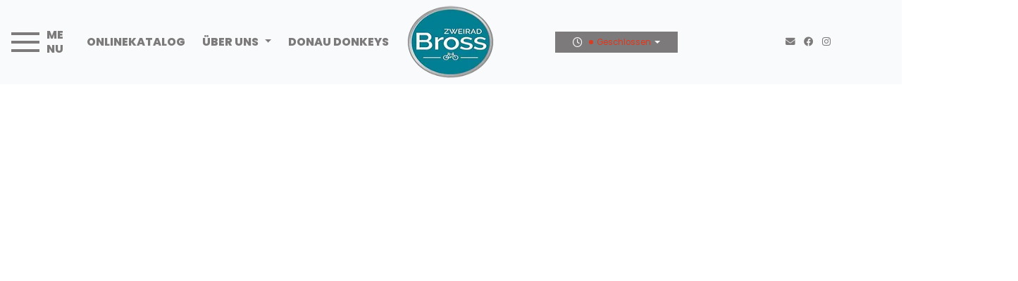

--- FILE ---
content_type: text/html
request_url: https://www.zweirad-bross.de/?idbrand=2707&idtyp=4
body_size: 13037
content:

<!DOCTYPE html>
<html lang="de">
<head>
	<meta charset="utf-8">
	<meta name="viewport" content="width=device-width, initial-scale=1">
	<!-- Runtime: ShopMeta.asp SP0,00 -->
<title>Zweirad Bross | 77880 Sasbach | DEFAULT</title>
<meta name="description" content="Zweirad Bross - 77880 - Sasbach  - Ihr professioneller Ansprechpartner in Sachen Fahrrad, Fahrradbekleidung und Fahrradzubehör!" />
<meta name="keywords" 	content="Zweirad Bross, Sasbach, Angebote, Fahrrad, Bike, Fahrräder, E-Bike, ebike, Citybike, Mountainbike, MTB, Trekkingrad, Rennrad,  Bikeshop, Fahrradhandel, Fahrradhändler, Fahrradkauf, Fahrradversand, Bike-Shops, Bikeshops, Zweiradhändler " />	
<meta property="og:title" content="Zweirad Bross | 77880 Sasbach | DEFAULT" />
<meta property="og:type" content="website" />
<meta property="og:url" content="http://www.zweirad-bross.de/Default.asp?idbrand=2707&idtyp=4" />


<!-- Runtime: ShopMeta.asp display0,02 -->
	<link href="https://www.rim.de/css/rimicons.css" rel="preload" as="style" onload="this.rel='stylesheet'">
	<noscript>
		<link rel="stylesheet" href="https://www.rim.de/css/rimicons.css">
	</noscript>
	<link href="//bikes.rim.de/Content/css/bidex.min.css" rel="preload" as="style" onload="this.rel='stylesheet'">
	<noscript>
		<link rel="stylesheet" href="//bikes.rim.de/Content/css/bidex.min.css">
	</noscript>
	<link href="css/bootstrap.min.css" rel="preload" as="style" onload="this.rel='stylesheet'">
	<noscript>
		<link rel="stylesheet" href="css/bootstrap.min.css">
	</noscript>
<!--	<link rel="preload" as="font" href="https://bikes.rim.de/include/Templates/bidex-homepage/fonts/poppins-regular.woff2">
	<link rel="preload" as="font" href="https://bikes.rim.de/include/Templates/bidex-homepage/fonts/poppins-800.woff2">-->

	<link href="https://www.bikeshops.de/include/Templates/bidex-homepage/css/bidex-template-custom.min.css" rel="preload" as="style" onload="this.rel='stylesheet'">
	<noscript>
		<link rel="stylesheet" href="https://www.bikeshops.de/include/Templates/bidex-homepage/css/bidex-template-custom.min.css">
	</noscript>
</head>
<body data-idshop="8746">
	<nav class="navbar navbar-expand-lg navbar-light position-md-sticky top-0 p-0">
		<div class="w-100 d-flex justify-content-evenly justify-content-xl-between px-2 px-md-0">
			<div class="d-flex align-items-center justify-content-around w-50 w-md-100">
				<header class="offcanvas-menu offcanvas-light my-auto">
					<input type="checkbox" id="toogle-menu" />
					<label for="toogle-menu" class="toogle-open">
						<span></span>
						<b class="" style="padding-left: 50px; line-height: 20px;">ME
						<br />
							NU</b>
					</label>
					<nav class="nav-slide top-0 pt-4 vh-md-100">
						<div class="d-flex justify-content-between align-content-center d-md-none mt-2 pt-1">
							<label for="toogle-menu" class="toogle-close pt-3">
								<span></span>
								<b class="text-white" style="padding-left: 75px; line-height: 20px;">ME
									<br />
									NU</b>
							</label>
						</div>
						<div class="mt-4 d-grid">
							<div class="py-0 py-md-2 py-xxl-4"></div>
							<a href="default.asp" class="nav-item nav-link">Startseite</a>
							<a href="onlinekatalog.asp" class="nav-item mb-0 nav-link">Onlinekatalog</a>
							<ul id="navKategorie" class="ps-1 ps-md-4 ms-0 ms-md-5">
							</ul>
							<a href="cms-einzelstuecke.asp" class="nav-item mb-0 nav-link">Einzelstücke</a>
							<span class="nav-item mb-0 fw-bold text-uppercase">Service</span>
							<ul class="ps-1 ps-md-4 ms-0 ms-md-5">
								<li><a href="serviceleistungen.asp"><i class="fa-solid fa-arrow-right pe-2"></i>Serviceleistungen</a></li>
								<li><a href="brands.asp"><i class="fa-solid fa-arrow-right pe-2"></i>Marken</a></li>
								<li><a href="leasing.asp"><i class="fa-solid fa-arrow-right pe-2"></i>Leasing</a></li>
								<li><a href="beratungstermin.asp"><i class="fa-solid fa-arrow-right pe-2"></i>Kaufberatungstermin</a></li>
								<li><a href="werkstatt-termin.asp"><i class="fa-solid fa-arrow-right pe-2"></i>Werkstatttermin</a></li>
								<li><a href="cms-donaudonkey.asp"><i class="fa-solid fa-arrow-right pe-2"></i>Donau Donkeys</a></li>

							</ul>							
							<a href="#" class="nav-item mb-0">Über uns</a>
							<ul class="ps-1 ps-md-4 ms-0 ms-md-5 mb-5">
								<li><a href="cms-wir.asp"><i class="fa-solid fa-arrow-right pe-2"></i>Über uns</a></li>
								<li><a href="cms-ssc.asp"><i class="fa-solid fa-arrow-right pe-2"></i>Shimano-Service-Center</a></li>
								<li><a href="kontakt.asp"><i class="fa-solid fa-arrow-right pe-2"></i>Kontakt</a></li>
							</ul>
							<div class="mt-3 mb-4">
								<a href="kontakt.asp#frmKontakt">
									<div class="border border-white text-center text-white p-3">
										<i class="fa-regular fa-envelope pe-2"></i>Schreiben Sie uns
									</div>
								</a>
							</div>
							<div class="text-center mb-4">
								<div class="">
									<a href="mailto:service@bross.de" title="Schreibe uns service@bross.de"><i class="pe-2 fas fa-envelope"></i></a>
									<!-- Runtime: ShopAddress.asp SP0,00 -->
   
   
<a href="https://www.facebook.com/p/Zweirad-Bross-100063622895615/?locale=de_DE&_rdr" target="_blank" rel="nofollow noopener noreferrer" Title="Besuchen Sie uns auf Facebook!">
   <i class="pe-2 fab fa-facebook "></i>
</a>
   
   
   
   
<a href="https://www.instagram.com/zweirad_bross" target="_blank" rel="nofollow noopener noreferrer" Title="Besuchen Sie uns auf Instagram!">
   <i class="pe-2 fab fa-instagram "></i>
</a>
   
   
   

<!--<div class="bidex-siegel">
   <a href="https://bidex.bike/BIDEX-siegel" target="_blank">
      <img src="//bikes.rim.de/include/Templates/bidex-homepage/media/bidex-siegel.png" alt="BIDEX Siegel" class="img-fluid" />
   </a>-->
   <!--<a href="https://bidex.bike/BIDEX-siegel" target="_blank">
      BIDEX Anwaltlich geprüft
   </a>-->
<!--</div>-->


								</div>
							</div>
						</div>
					</nav>
				</header>
				<div class="d-none d-lg-flex">
					<a href="onlinekatalog.asp" class="text-uppercase fw-bold me-md-4">Onlinekatalog</a>
				<div class="dropdown">
					<a href="cms-wir.asp" class="dropdown-toggle text-uppercase fw-bold me-md-4 position-relative p-0" id="dropdownMenuButton2" data-bs-toggle="dropdown" aria-expanded="false">Über uns
					</a>
					<ul class="dropdown-menu dropdown-menu-light" aria-labelledby="dropdownMenuButton2">
						<li><a class="dropdown-item" href="cms-wir.asp">Über uns</a></li>
						<li><a class="dropdown-item" href="cms-ssc.asp">Shimano-Service-Center</a></li>

					</ul>
				</div>
					<a href="cms-donaudonkey.asp" class="text-uppercase fw-bold d-none d-xl-inline-flex">Donau Donkeys</a>
				</div>
			</div>
			<a href="default.asp" class="d-flex align-items-center justify-content-center w-25">
				<!-- ///////// Logo 2 Nav 2/3 ///////-->
				<picture>
					<source srcset="media/logo.webp" type="image/webp">
					<source srcset="media/logo.png" type="image/png">
					<img src="media/logo.png" alt="Zweirad Bross Logo" id="scroll-logo" class="img-fluid main-logo mx-auto px-1 px-md-3 px-md-0" style="transition: all 0.4s ease 0s; padding: 15px 0px; height: 100%;" width="100%" height="100%" />
				</picture>
			</a>
			<div class="d-flex align-items-center justify-content-around w-50 w-md-100">
				<div class="d-flex my-auto">
					<div class="">
						<div class="d-none d-lg-flex align-items-center position-relative bg-secondary">
							<div class="w-100 text-center border border-secondary py-1 px-4 d-flex align-items-center">
								<div class="dropdown">
									<span id="dropdownMenuButtonHour" class="dropdown-toggle d-flex align-items-center cursor-pointer small" data-bs-toggle="dropdown" aria-expanded="false">
										<i class="fa-regular fa-clock text-white pe-2"></i>
										<!-- Runtime: ShopAddress.asp SP0,02 -->



   


   
      
<div class="small text-danger py-1">
   <div class="spinner-grow text-danger" role="status">

   </div>

   Geschlossen
</div>
      



      
   









									</span>
									<ul class="dropdown-menu p-3" aria-labelledby="dropdownMenuButtonHour">
										<!-- Runtime: ShopAddress.asp SP0,02 -->
<p><b>Öffnungszeiten</b></p>
<address class="position-relative">
   
   
   
   
   <span class="bg-danger p-1 small rounded">Jetzt geschlossen!</span>
   
   
   
   

   
   <div class="openhours mt-2">
      <div><div><strong>Dienstag-Freitag:</strong></div><div>10:00-12:30 / 14:00 -18:30</div><div><strong>Samstag:</strong></div><div>10:00-14:00</div><div><br></div><div><br></div></div>
   </div>
   

</address>







									</ul>
								</div>
							</div>
						</div>
					</div>
					<div class=" ms-2 d-none d-xxl-flex align-items-center bg-secondary px-3 small">
						<a href="tel:+49 7841 6946 0" title="Ruf uns an: +49 7841 6946 0" class="text-uppercase small text-white m-0 p-2"><i class="fas pe-2 fa-phone"></i>+49 7841 6946 0</a>
					</div>
					<div class=" ms-2 d-flex d-md-none align-items-center">
						<a href="tel:+49 7841 6946 0" title="Ruf uns an: +49 7841 6946 0" class="text-uppercase small m-0 pe-2 wow animate__animated animate__headShake animate__infinite animate__delay-1s animate__slow infinite"><i class="fas fa-2x  fa-phone"></i></a>
					</div>
				</div>
				<div class="d-none d-md-flex align-items-center my-auto">
					<div class="pe-2 pe-lg-3 small">
						<a href="mailto:service@bross.de" title="Schreibe uns service@bross.de"><i class="pe-2 fas fa-envelope"></i></a>
						<!-- Runtime: ShopAddress.asp SP0,00 -->
   
   
<a href="https://www.facebook.com/p/Zweirad-Bross-100063622895615/?locale=de_DE&_rdr" target="_blank" rel="nofollow noopener noreferrer" Title="Besuchen Sie uns auf Facebook!">
   <i class="pe-2 fab fa-facebook "></i>
</a>
   
   
   
   
<a href="https://www.instagram.com/zweirad_bross" target="_blank" rel="nofollow noopener noreferrer" Title="Besuchen Sie uns auf Instagram!">
   <i class="pe-2 fab fa-instagram "></i>
</a>
   
   
   

<!--<div class="bidex-siegel">
   <a href="https://bidex.bike/BIDEX-siegel" target="_blank">
      <img src="//bikes.rim.de/include/Templates/bidex-homepage/media/bidex-siegel.png" alt="BIDEX Siegel" class="img-fluid" />
   </a>-->
   <!--<a href="https://bidex.bike/BIDEX-siegel" target="_blank">
      BIDEX Anwaltlich geprüft
   </a>-->
<!--</div>-->


					</div>
				</div>
			</div>
		</div>
	</nav>





  




<section class="position-relative carousel">

    

<div class="default-diashow" data-dia-dots="false" data-dia-pause-on-hover="false" data-dia-pause="10000">
    
    <!--start-->
    
        <div class="position-relative">
            <picture>
                <source srcset="//bikes.rim.de/POPUP-24294-shop8746-w600-h200-f1-g0-q90.webp" type="image/webp" media="(max-width: 575px)">
                <source srcset="//bikes.rim.de/POPUP-24294-shop8746-w600-h200-f1-g0-q90.jpg" type="image/jpeg" media="(max-width: 575px)">
                <source srcset="//bikes.rim.de/POPUP-24294-shop8746-w2100-h700-f1-g0-q90.webp" type="image/webp">
                <source srcset="//bikes.rim.de/POPUP-24294-shop8746-w2100-h700-f1-g0-q90.jpg" type="image/jpeg">
                <img src="//bikes.rim.de/POPUP-24294-shop8746-w2100-h700-f1-g0-q90.jpg"  class="img-fluid text-center w-100" alt="Ladenbanner"  height="100%" width="100%">
            </picture>
            
            
        </div>
        
    <!--ende-->
    
</div>




    <div class="bg-success position-absolute top-50 translate-middle-y text-white text-center p-4 d-none d-lg-block cta-co2" style="z-index: 11; width: 210px;">
        <img src="media/home/co2-icon.svg" class="img-fluid position-absolute top-0 start-0 translate-middle pb-3 " style="height: 100px; padding-right: 25px;" alt="Arrow" />
        <div>
            <img src="media/home/bike-icon.svg" alt="Fahrrad CO2" class="mb-2" height="50px" loading="lazy" />
        </div>
        <div>
            <p class="mb-0 small">
                bis zu 
            </p>
            <span class="h1 mb-0">16.6</span>
            <p class="small" style="line-height: 1 !important;">
                Kilogramm CO<sup>2</sup>/100km einsparen 
            </p>
            <div class="col-12 text-center">
                <a href="#co2-rechner" class="btn btn-success mt-2 pt-2 text-white">
                    <div class="d-flex">
                        Berechnen				  
                    </div>
                </a>
            </div>
        </div>
    </div>
</section>
<div class="container-fluid px-md-max mt-minus-70 pt-3 pt-md-0">
    <div class="row">
        <div class="col-12 col-lg-4 mb-2">
            <a href="onlinekatalog.asp">
                <div class="card h-100 bg-dark p-2 p-md-4 justify-content-center">
                    <div class="row">
                        <div class="col-4 d-flex align-items-center justify-content-center">
                            <img src="https://bikes.rim.de/include/Templates/bidex-homepage/media/home/onlinekatalog-white.svg" alt="Onlinekatalog Icon" class="img-fluid" width="90" height="90" loading="lazy" />
                        </div>
                        <div class="col-8 d-flex align-items-center justify-content-center">
                            <div class="text-start text-white">
                                <h5>Onlinekatalog</h5>
                                <p class="small mb-0 mb-md-2">Für jeden das passende Fahrrad! Große Auswahl & hohe Qualität bei Zweirad Bross.</p>
                                <span class="float-md-end d-none d-md-block">mehr...</span>
                            </div>
                        </div>
                    </div>
                </div>
            </a>
        </div>
        <div class="col-12 col-lg-4 mb-2 ">
            <a href="beratungstermin.asp">
                <div class="card h-100 bg-dark p-2 p-md-4 justify-content-center">
                    <div class="row">
                        <div class="col-4 d-flex align-items-center justify-content-center">
                            <img src="https://bikes.rim.de/include/Templates/bidex-homepage/media/home/kaufberatung-termin-white.svg" alt="Kaufberatung Icon" class="img-fluid" width="90" height="90" loading="lazy" />
                        </div>
                        <div class="col-8 d-flex align-items-center justify-content-center">
                            <div class="text-start text-white">
                                <h5>Kaufberatung</h5>
                                <p class="small mb-0 mb-md-2">
                                    Unsere gut geschulten Mitarbeiter helfen Ihnen bei der Wahl des neuen Fahrrads. 
                                Beliebte Fahrrad-Marken zu unschlagbaren Preisen.
                                </p>
                                <span class="float-md-end d-none d-md-block">mehr...</span>
                            </div>
                        </div>
                    </div>
                </div>
            </a>
        </div>
        <div class="col-12 col-lg-4 mb-2 ">
            <a href="werkstatt-termin.asp">
                <div class="card h-100 bg-dark p-2 p-md-4 justify-content-center">
                    <div class="row ">
                        <div class="col-4 d-flex align-items-center justify-content-center">
                            <img src="https://bikes.rim.de/include/Templates/bidex-homepage/media/home/werkstatttermin-white.svg" alt="Werkstatt Icon" class="img-fluid" width="90" height="90" loading="lazy" />
                        </div>
                        <div class="col-8 d-flex align-items-center justify-content-center">
                            <div class="text-start text-white">
                                <h5>Werkstatt</h5>
                                <p class="small mb-0 mb-md-2">
                                    Hey, Möchten Sie Ihr Fahrrad zur Reparatur, Inspektion oder für einen individuellen Umbau in unsere Werkstatt bringen? 
                                </p>
                                <span class="float-md-end d-none d-md-block">mehr...</span>
                            </div>
                        </div>
                    </div>
                </div>
            </a>
        </div>
    </div>
    <div class="row mb-md-5 pb-md-5 mt-2 mt-md-5 wow animate__animated animate__fadeInUp">
        <div class="col mt-2 mt-md-5">
            <h2 class="h2 text-primary">Unsere Bikes</h2>
        </div>
        <div class="categorie " id="katSliderTwo">
        </div>
        <div class="col-12 text-end">
            <a href="onlinekatalog.asp" class="btn btn-primary mt-3 pt-2 text-white me-3">Alle Kategorien</a>
        </div>
    </div>
</div>
<div class="container-fluid px-md-max mb-lg-0 pt-2 pt-md-5 mt-3" style="background-color: #2d2d2d;">
    <div class="row pt-2 pt-md-5">
        <div class="col-md-6 px-md-4">
            <div>
                <picture>
                    <source srcset="media/home/default_2-400.webp" type="image/webp" media="(max-width: 575px)">
                    <source srcset="media/home/default_2-400.jpg" type="image/png" media="(max-width: 575px)">
				    <source srcset="media/home/default_2.webp" type="image/webp">
				    <source srcset="media/home/default_2.jpg" type="image/png">
				    <img src="media/home/default_2.jpg" class="img-fluid w-100 d-none d-md-block wow animate__animated animate__fadeInLeft" alt="E-Bike" loading="lazy" />
                </picture>
                <div class="row text-white" id="openhour">
                    <div class="col-12 mt-5">
                        <h2 class="h5 text-primary mb-3">Wir erwarten dich bei uns</h2>
                    </div>
                    <!-- Runtime: ShopAddress.asp SP0,03 -->
<div class="col-12 col-lg-6 col-xxl-4 overflow-auto">
    <p><b>Öffnungszeiten</b></p>
    <address class="position-relative">
        
        
        
        
        <span class="bg-danger p-1 small rounded">Jetzt geschlossen!</span>
        
        
        
        

        
        <div class="openhours mt-2">
            <div><div><strong>Dienstag-Freitag:</strong></div><div>10:00-12:30 / 14:00 -18:30</div><div><strong>Samstag:</strong></div><div>10:00-14:00</div><div><br></div><div><br></div></div>
        </div>
        

    </address>
</div>

<div class="col-12 col-lg-6 col-xxl-4">
    <p><b>Adresse</b></p>
    <span>
        Hauptstr. 32
        <br />
        <span>77880</span>
        <span>Sasbach</span>
        <br />
        <span>Deutschland</span>
    </span>
    <br />
    <br />
    <br />
    <a href="https://www.google.com/maps/search/?api=1&query=Zweirad+Bross,Hauptstr. 32,77880 Sasbach" target="_blank" rel="nofollow noopener noreferrer" class="btn-primary mt-3 px-3 py-2 no-icon mt-5" style="font-size: .7rem; padding: 0.5rem 1.5rem 0.3rem; text-transform: uppercase;"><b>Route <i class="fa-solid fa-diamond-turn-right fa-xl ms-2"></i></b></a>
</div>

<div class="col-12 col-xxl-4 mt-5 mt-lg-0">
    <p><b>Kontakt</b></p>
    <span>
        Tel.: <a href="tel:+49 7841 6946 0" class="text-white">+49 7841 6946 0</a>
        <br />
        
        Fax.: +49 7841 6946 30
        <br />
        
        
        
        <a class="text-white" href="mailto:service@bross.de" title="Schreiben Sie uns!">service@bross.de</a>
        
        <br />
        <br />
        
        
    </span>
    <br />
    <a href="tel:+49 7841 6946 0" class="btn btn-primary pt-2 text-white phone" title="Rufen Sie uns an!">Anrufen</a>
</div>

                </div>
            </div>
        </div>
        <div class="col-md-6 px-md-4 d-flex flex-column justify-content-between mt-5 mt-md-0 wow animate__animated animate__fadeInUp cms-text">
            



            <div class="mt-5">
                <picture>
                    <source srcset="media/home/default_1-400.webp" type="image/webp" media="(max-width: 575px)">
                    <source srcset="media/home/default_1-400.jpg" type="image/png" media="(max-width: 575px)">
                    <source srcset="media/home/default_1.webp" type="image/webp">
                    <source srcset="media/home/default_1.jpg" type="image/png">
                    <img src="media/home/default_1.jpg " class="img-fluid w-100 wow animate__animated animate__fadeInUp" alt="E-Bike" width="100%" height="100%" loading="lazy" />
                </picture>
            </div>
        </div>
    </div>
</div>
<div class="container-fluid pt-0 pt-md-2" style="background-color:#2d2d2d;">
    <div class="row mt-lg-5 pt-md-5 px-md-max">
        <div class="col mt-4">
            <h2 class="h1 text-primary">Unsere Angebote</h2>
        </div>
    </div>
    <div class="row pb-5  wow animate__animated animate__fadeInUp px-md-max">
        <div id="prodSlider"></div>
        <div class="col-12 text-end pb-4">
            <a href="onlinekatalog.asp" class="btn btn-primary mt-3 pt-2 text-white me-3">Alle Angebote</a>
        </div>
    </div>
</div>

<div class="w-100 p-0">
    <style>
        #parallax {
            background-image: image-set(url("media/home/default-parallax.webp") type("image/webp"),url("media/home/default-parallax.jpg") type("image/jpeg"))
        }
    </style>
    <div id="parallax" class="default-parallax"></div>
</div>
<div class="container-fluid pt-5 pb-4" style="background-color: #2d2d2d;">
    <div class="px-md-max">
        <section>
            
 
<div class="row ">
	<div class="col">
		<h2 class="h2 text-primary">Marken</h2>
	</div>
</div>
<div class="row mt-3 pb-5">
	<div id="defaultBrandSlider" class="slider brands pb-2">
		
		
		<div>
			<div id="brand-110" class="card border border-white d-flex align-items-center bg-white justify-content-center py-4 mx-1 position-relative overflow-hidden">
				<picture>
					<source srcset="https://bikes.rim.de/BRAND-110-w140-h80-f1-g1-n0-q90.webp" type="image/webp">
					<source srcset="https://bikes.rim.de/BRAND-110-w140-h80-f1-g1-n0-q90.jpg" type="image/jpeg">
					<img src="https://bikes.rim.de/BRAND-110-w140-h80-f1-g1-n0-q90.jpg" class="img-fluid" alt="Logo Marke Riese und Müller" height="100%" width="100%" loading="lazy">
				</picture>
				
				<a href="http://www.r-m.de" title="Riese und Müller" target="_blank" class="position-absolute bg-white small fw-bold top-0 w-100 h-100 d-flex justify-content-center align-items-center text-center link-top text-dark">
					<i class="fas fa-link pe-1"></i> Zur Riese und Müller-Website
				</a>
				
			</div>
		</div>
		
		
		
		<div>
			<div id="brand-30" class="card border border-white d-flex align-items-center bg-white justify-content-center py-4 mx-1 position-relative overflow-hidden">
				<picture>
					<source srcset="https://bikes.rim.de/BRAND-30-w140-h80-f1-g1-n0-q90.webp" type="image/webp">
					<source srcset="https://bikes.rim.de/BRAND-30-w140-h80-f1-g1-n0-q90.jpg" type="image/jpeg">
					<img src="https://bikes.rim.de/BRAND-30-w140-h80-f1-g1-n0-q90.jpg" class="img-fluid" alt="Logo Marke Diamant" height="100%" width="100%" loading="lazy">
				</picture>
				
				<a href="http://www.diamant-rad.de" title="Diamant" target="_blank" class="position-absolute bg-white small fw-bold top-0 w-100 h-100 d-flex justify-content-center align-items-center text-center link-top text-dark">
					<i class="fas fa-link pe-1"></i> Zur Diamant-Website
				</a>
				
			</div>
		</div>
		
		
		
		<div>
			<div id="brand-4665" class="card border border-white d-flex align-items-center bg-white justify-content-center py-4 mx-1 position-relative overflow-hidden">
				<picture>
					<source srcset="https://bikes.rim.de/BRAND-4665-w140-h80-f1-g1-n0-q90.webp" type="image/webp">
					<source srcset="https://bikes.rim.de/BRAND-4665-w140-h80-f1-g1-n0-q90.jpg" type="image/jpeg">
					<img src="https://bikes.rim.de/BRAND-4665-w140-h80-f1-g1-n0-q90.jpg" class="img-fluid" alt="Logo Marke IXGO" height="100%" width="100%" loading="lazy">
				</picture>
				
				<a href="https://ixgo.bike/" title="IXGO" target="_blank" class="position-absolute bg-white small fw-bold top-0 w-100 h-100 d-flex justify-content-center align-items-center text-center link-top text-dark">
					<i class="fas fa-link pe-1"></i> Zur IXGO-Website
				</a>
				
			</div>
		</div>
		
		
		
		<div>
			<div id="brand-4608" class="card border border-white d-flex align-items-center bg-white justify-content-center py-4 mx-1 position-relative overflow-hidden">
				<picture>
					<source srcset="https://bikes.rim.de/BRAND-4608-w140-h80-f1-g1-n0-q90.webp" type="image/webp">
					<source srcset="https://bikes.rim.de/BRAND-4608-w140-h80-f1-g1-n0-q90.jpg" type="image/jpeg">
					<img src="https://bikes.rim.de/BRAND-4608-w140-h80-f1-g1-n0-q90.jpg" class="img-fluid" alt="Logo Marke HoheAcht" height="100%" width="100%" loading="lazy">
				</picture>
				
				<a href="https://www.hoheacht-bikes.de/" title="HoheAcht" target="_blank" class="position-absolute bg-white small fw-bold top-0 w-100 h-100 d-flex justify-content-center align-items-center text-center link-top text-dark">
					<i class="fas fa-link pe-1"></i> Zur HoheAcht-Website
				</a>
				
			</div>
		</div>
		
		
		
		<div>
			<div id="brand-139" class="card border border-white d-flex align-items-center bg-white justify-content-center py-4 mx-1 position-relative overflow-hidden">
				<picture>
					<source srcset="https://bikes.rim.de/BRAND-139-w140-h80-f1-g1-n0-q90.webp" type="image/webp">
					<source srcset="https://bikes.rim.de/BRAND-139-w140-h80-f1-g1-n0-q90.jpg" type="image/jpeg">
					<img src="https://bikes.rim.de/BRAND-139-w140-h80-f1-g1-n0-q90.jpg" class="img-fluid" alt="Logo Marke Winora" height="100%" width="100%" loading="lazy">
				</picture>
				
				<a href="http://www.winora.com" title="Winora" target="_blank" class="position-absolute bg-white small fw-bold top-0 w-100 h-100 d-flex justify-content-center align-items-center text-center link-top text-dark">
					<i class="fas fa-link pe-1"></i> Zur Winora-Website
				</a>
				
			</div>
		</div>
		
		
		
		<div>
			<div id="brand-4422" class="card border border-white d-flex align-items-center bg-white justify-content-center py-4 mx-1 position-relative overflow-hidden">
				<picture>
					<source srcset="https://bikes.rim.de/BRAND-4422-w140-h80-f1-g1-n0-q90.webp" type="image/webp">
					<source srcset="https://bikes.rim.de/BRAND-4422-w140-h80-f1-g1-n0-q90.jpg" type="image/jpeg">
					<img src="https://bikes.rim.de/BRAND-4422-w140-h80-f1-g1-n0-q90.jpg" class="img-fluid" alt="Logo Marke Moustache Bikes" height="100%" width="100%" loading="lazy">
				</picture>
				
				<a href="http://www.moustachebikes.com/de/" title="Moustache Bikes" target="_blank" class="position-absolute bg-white small fw-bold top-0 w-100 h-100 d-flex justify-content-center align-items-center text-center link-top text-dark">
					<i class="fas fa-link pe-1"></i> Zur Moustache Bikes-Website
				</a>
				
			</div>
		</div>
		
		
		
		<div>
			<div id="brand-4506" class="card border border-white d-flex align-items-center bg-white justify-content-center py-4 mx-1 position-relative overflow-hidden">
				<picture>
					<source srcset="https://bikes.rim.de/BRAND-4506-w140-h80-f1-g1-n0-q90.webp" type="image/webp">
					<source srcset="https://bikes.rim.de/BRAND-4506-w140-h80-f1-g1-n0-q90.jpg" type="image/jpeg">
					<img src="https://bikes.rim.de/BRAND-4506-w140-h80-f1-g1-n0-q90.jpg" class="img-fluid" alt="Logo Marke Eightshot" height="100%" width="100%" loading="lazy">
				</picture>
				
				<a href="https://eightshot.com/" title="Eightshot" target="_blank" class="position-absolute bg-white small fw-bold top-0 w-100 h-100 d-flex justify-content-center align-items-center text-center link-top text-dark">
					<i class="fas fa-link pe-1"></i> Zur Eightshot-Website
				</a>
				
			</div>
		</div>
		
		
		
		<div>
			<div id="brand-130" class="card border border-white d-flex align-items-center bg-white justify-content-center py-4 mx-1 position-relative overflow-hidden">
				<picture>
					<source srcset="https://bikes.rim.de/BRAND-130-w140-h80-f1-g1-n0-q90.webp" type="image/webp">
					<source srcset="https://bikes.rim.de/BRAND-130-w140-h80-f1-g1-n0-q90.jpg" type="image/jpeg">
					<img src="https://bikes.rim.de/BRAND-130-w140-h80-f1-g1-n0-q90.jpg" class="img-fluid" alt="Logo Marke Trek" height="100%" width="100%" loading="lazy">
				</picture>
				
				<a href="http://www.trekbikes.com/de/de/" title="Trek" target="_blank" class="position-absolute bg-white small fw-bold top-0 w-100 h-100 d-flex justify-content-center align-items-center text-center link-top text-dark">
					<i class="fas fa-link pe-1"></i> Zur Trek-Website
				</a>
				
			</div>
		</div>
		
		
		
		<div>
			<div id="brand-82" class="card border border-white d-flex align-items-center bg-white justify-content-center py-4 mx-1 position-relative overflow-hidden">
				<picture>
					<source srcset="https://bikes.rim.de/BRAND-82-w140-h80-f1-g1-n0-q90.webp" type="image/webp">
					<source srcset="https://bikes.rim.de/BRAND-82-w140-h80-f1-g1-n0-q90.jpg" type="image/jpeg">
					<img src="https://bikes.rim.de/BRAND-82-w140-h80-f1-g1-n0-q90.jpg" class="img-fluid" alt="Logo Marke Merida" height="100%" width="100%" loading="lazy">
				</picture>
				
				<a href="https://www.merida-bikes.com" title="Merida" target="_blank" class="position-absolute bg-white small fw-bold top-0 w-100 h-100 d-flex justify-content-center align-items-center text-center link-top text-dark">
					<i class="fas fa-link pe-1"></i> Zur Merida-Website
				</a>
				
			</div>
		</div>
		
		
		
		<div>
			<div id="brand-102" class="card border border-white d-flex align-items-center bg-white justify-content-center py-4 mx-1 position-relative overflow-hidden">
				<picture>
					<source srcset="https://bikes.rim.de/BRAND-102-w140-h80-f1-g1-n0-q90.webp" type="image/webp">
					<source srcset="https://bikes.rim.de/BRAND-102-w140-h80-f1-g1-n0-q90.jpg" type="image/jpeg">
					<img src="https://bikes.rim.de/BRAND-102-w140-h80-f1-g1-n0-q90.jpg" class="img-fluid" alt="Logo Marke Puky" height="100%" width="100%" loading="lazy">
				</picture>
				
				<a href="http://www.puky.de" title="Puky" target="_blank" class="position-absolute bg-white small fw-bold top-0 w-100 h-100 d-flex justify-content-center align-items-center text-center link-top text-dark">
					<i class="fas fa-link pe-1"></i> Zur Puky-Website
				</a>
				
			</div>
		</div>
		
		
		
		<div>
			<div id="brand-2707" class="card border border-white d-flex align-items-center bg-white justify-content-center py-4 mx-1 position-relative overflow-hidden">
				<picture>
					<source srcset="https://bikes.rim.de/BRAND-2707-w140-h80-f1-g1-n0-q90.webp" type="image/webp">
					<source srcset="https://bikes.rim.de/BRAND-2707-w140-h80-f1-g1-n0-q90.jpg" type="image/jpeg">
					<img src="https://bikes.rim.de/BRAND-2707-w140-h80-f1-g1-n0-q90.jpg" class="img-fluid" alt="Logo Marke MORRISON" height="100%" width="100%" loading="lazy">
				</picture>
				
				<a href="http://www.morrison-bikes.de" title="MORRISON" target="_blank" class="position-absolute bg-white small fw-bold top-0 w-100 h-100 d-flex justify-content-center align-items-center text-center link-top text-dark">
					<i class="fas fa-link pe-1"></i> Zur MORRISON-Website
				</a>
				
			</div>
		</div>
		
		
		
		<div>
			<div id="brand-150" class="card border border-white d-flex align-items-center bg-white justify-content-center py-4 mx-1 position-relative overflow-hidden">
				<picture>
					<source srcset="https://bikes.rim.de/BRAND-150-w140-h80-f1-g1-n0-q90.webp" type="image/webp">
					<source srcset="https://bikes.rim.de/BRAND-150-w140-h80-f1-g1-n0-q90.jpg" type="image/jpeg">
					<img src="https://bikes.rim.de/BRAND-150-w140-h80-f1-g1-n0-q90.jpg" class="img-fluid" alt="Logo Marke Haibike" height="100%" width="100%" loading="lazy">
				</picture>
				
				<a href="https://www.haibike.com/de/de" title="Haibike" target="_blank" class="position-absolute bg-white small fw-bold top-0 w-100 h-100 d-flex justify-content-center align-items-center text-center link-top text-dark">
					<i class="fas fa-link pe-1"></i> Zur Haibike-Website
				</a>
				
			</div>
		</div>
		
		
		
		<div>
			<div id="brand-152" class="card border border-white d-flex align-items-center bg-white justify-content-center py-4 mx-1 position-relative overflow-hidden">
				<picture>
					<source srcset="https://bikes.rim.de/BRAND-152-w140-h80-f1-g1-n0-q90.webp" type="image/webp">
					<source srcset="https://bikes.rim.de/BRAND-152-w140-h80-f1-g1-n0-q90.jpg" type="image/jpeg">
					<img src="https://bikes.rim.de/BRAND-152-w140-h80-f1-g1-n0-q90.jpg" class="img-fluid" alt="Logo Marke FALTER" height="100%" width="100%" loading="lazy">
				</picture>
				
				<a href="http://www.falter-bikes.de" title="FALTER" target="_blank" class="position-absolute bg-white small fw-bold top-0 w-100 h-100 d-flex justify-content-center align-items-center text-center link-top text-dark">
					<i class="fas fa-link pe-1"></i> Zur FALTER-Website
				</a>
				
			</div>
		</div>
		
		
		
		<div>
			<div id="brand-4483" class="card border border-white d-flex align-items-center bg-white justify-content-center py-4 mx-1 position-relative overflow-hidden">
				<picture>
					<source srcset="https://bikes.rim.de/BRAND-4483-w140-h80-f1-g1-n0-q90.webp" type="image/webp">
					<source srcset="https://bikes.rim.de/BRAND-4483-w140-h80-f1-g1-n0-q90.jpg" type="image/jpeg">
					<img src="https://bikes.rim.de/BRAND-4483-w140-h80-f1-g1-n0-q90.jpg" class="img-fluid" alt="Logo Marke woom" height="100%" width="100%" loading="lazy">
				</picture>
				
				<a href="https://www.woombikes.com/" title="woom" target="_blank" class="position-absolute bg-white small fw-bold top-0 w-100 h-100 d-flex justify-content-center align-items-center text-center link-top text-dark">
					<i class="fas fa-link pe-1"></i> Zur woom-Website
				</a>
				
			</div>
		</div>
		
		
		
		<div>
			<div id="brand-20" class="card border border-white d-flex align-items-center bg-white justify-content-center py-4 mx-1 position-relative overflow-hidden">
				<picture>
					<source srcset="https://bikes.rim.de/BRAND-20-w140-h80-f1-g1-n0-q90.webp" type="image/webp">
					<source srcset="https://bikes.rim.de/BRAND-20-w140-h80-f1-g1-n0-q90.jpg" type="image/jpeg">
					<img src="https://bikes.rim.de/BRAND-20-w140-h80-f1-g1-n0-q90.jpg" class="img-fluid" alt="Logo Marke Centurion" height="100%" width="100%" loading="lazy">
				</picture>
				
				<a href="https://www.centurion.de" title="Centurion" target="_blank" class="position-absolute bg-white small fw-bold top-0 w-100 h-100 d-flex justify-content-center align-items-center text-center link-top text-dark">
					<i class="fas fa-link pe-1"></i> Zur Centurion-Website
				</a>
				
			</div>
		</div>
		
		

	</div>
	<div class="col-12 text-end pb-4">
		<a href="brands.asp" class="btn btn-primary mt-3 pt-2 text-white me-0">Alle Marken</a>
	</div>
</div>


        </section>

    </div>
</div>

<section>

    <div class="container-fluid bg-co2" id="co2-rechner">
   <div class="container py-5">
      <form id="co2-rechnerForm" action="/" method="post">
          <div class="row text-white text-center">
              <div class="col-12">
                  <h2>Wichtiges thema: CO<sub>2</sub> </h2>
              </div>
              <div class="col-12">
                  <p style="font-size: 1.2rem;">
                      Wusstest du schon, wie effektiv das Fahrradfahren für unsere Umwelt ist?
                  </p>
                  <p>Mit unserem CO<sub>2</sub>-Rechner kannst du einfach und schnell den CO<sub>2</sub> -Ausstoß deines Autos berechnen und mit dem Fahrradfahren vergleichen.</p>
              </div>
              <p>
                  <button class="btn btn-primary mt-3" type="button" data-bs-toggle="collapse" data-bs-target="#collapseCo2" aria-expanded="false" aria-controls="collapseCo2">
                      Mehr erfahren!
                  </button>
              </p>
              <div class="collapse" id="collapseCo2">
                  <div class="card card-body bg-dark-transparent">
                      <div class="col-12 text-dark px-0 px-md-5 mt-4">
                          <div class="w-50 m-auto">
                              <img src="https://bikes.rim.de/include/Templates/bidex-homepage/media/home/bike-vs-car-icon.svg" alt="Auto" class="img-fluid mb-3" width="100%" height="100%" loading="lazy" />
                          </div>
                          <div class="">
                              <p class="fw-bold text-white" style="font-size: 1.8rem;">CO<sub>2</sub>-Rechner für Ihre Autofahrten</p>
                              <div class="w-100">
                                  <span id="range-bullet" class="rs-label" style="left: 49%;">50</span>
                                  <input id="range" class="rs-range copyValue" title="CO2 Wert" type="range" value="50" min="0" max="100">
                                  <div class="d-flex justify-content-between mb-3 mt-4 text-white fw-bold">
                                      <span>0</span><span>100</span>
                                  </div>
                              </div>
                              <div class="mb-3 row">
                                  <div class="col-12 col-md-6">
                                      <div class="bg-dark-transparent text-white p-3 d-block d-md-flex align-items-center">
                                          <div class="row w-100">
                                              <div class="col d-flex align-items-center">
                                                  <p class="text-white  text-start pe-2 pe-md-4">Auto:</p>
                                              </div>
                                              <article class="col-12 col-lg-9 d-block d-sm-flex">
                                                  <input class="checkbox-tools" type="radio" id="fuel-b" name="radFuel" tabindex="1" value="176.6" checked>
                                                  <label class="for-checkbox-tools" for="fuel-b">
                                                      Benziner
                                                  </label>
                                                  <input class="checkbox-tools" type="radio" id="fuel-d" name="radFuel" tabindex="2" value="155.8">
                                                  <label class="for-checkbox-tools" for="fuel-d">
                                                      Diesel
                                                  </label>
                                                  <input class="checkbox-tools" type="radio" id="fuel-e" name="radFuel" tabindex="3" value="152.2">
                                                  <label class="for-checkbox-tools" for="fuel-e">
                                                      E-Auto
                                                  </label>
                                              </article>
                                          </div>
                                      </div>
                                  </div>
                                  <div class="col-12 col-md-6" id="radBike">
                                      <div class="bg-dark-transparent text-white p-3 d-block d-md-flex align-items-center">
                                          <div class="row w-100">
                                              <div class="col d-flex align-items-center">
                                                  <p class="text-white text-start pe-2 pe-md-4">Fahrrad:</p>
                                              </div>
                                              <article class="col-12 col-lg-9 d-flex">
                                                  <input class="checkbox-tools" type="radio" name="radBike" id="optBike" checked value="10.4">
                                                  <label class="for-checkbox-tools" for="optBike">
                                                      Bike
                                                  </label>
                                                  <input class="checkbox-tools" type="radio" name="radBike" id="optEBike" value="17.8">
                                                  <label class="for-checkbox-tools" for="optEBike">
                                                      E-Bike
                                                  </label>
                                              </article>
                                          </div>
                                      </div>
                                  </div>
                              </div>
                          </div>
                      </div>
                      <div class="col-12 px-md-5 mt-md-5">
                          <div class="row py-3 bg-dark-transparent ">
                              <div class="col-md-9 pt-md-5 mt-md-2">
                                  <div class="d-none d-md-block">
                                      <div class="mb-4">
                                          <div class="float-start w-10">
                                              <img src="https://bikes.rim.de/include/Templates/bidex-homepage/media/home/car-icon.svg" alt="Auto" class="mb-3 pe-2" height="20px;" loading="lazy" />
                                          </div>
                                          <div class="progress">
                                              <div class="progress-bar bg-danger" id="car-progress" role="progressbar" style="width: 100%" aria-valuemin="0" aria-valuemax="100"><span id="co2-car">8.83 kg CO<sub>2</sub></span></div>
                                          </div>
                                      </div>
                                      <div class="">
                                          <div class="float-start w-10">
                                              <img src="https://bikes.rim.de/include/Templates/bidex-homepage/media/home/bike-icon.svg" alt="Auto" class="mb-3 pe-2" height="25px;" loading="lazy" />
                                          </div>
                                          <div class="progress">
                                              <div class="progress-bar bg-success" id="bike-progress" role="progressbar" style="width: 12.0337%" aria-valuemin="0" aria-valuemax="100"><span id="co2-bike">0.52 kg CO<sub>2</sub></span></div>
                                          </div>
                                      </div>
                                  </div>
                              </div>
                              <div class="col-md-3">
                                  <h3 class="h6 text-start">Einsparungen gesamt:</h3>
                                  <div class="bg-success p-3 text-center">
                                      <div>
                                          <span class="h1" id="eingespart_co2">8.31</span><span>kg</span>
                                      </div>
                                      <div class="text-center">
                                          <p class="mb-0">
                                              CO<sub>2</sub> Einsparungen <span id="copyRange">auf 50km</span>
                                          </p>
                                      </div>
                                  </div>
                              </div>
                              <div class="col-12 mt-3">
                                  <div class="alert alert-warning  text-start" role="alert">
                                      <h4 class="h6">Umweltbilanz über den Lebensweg</h4>
                                      <p>
                                         CO<sub>2</sub>-Äquivalente pro
                                         100 Personenkilometer (CO<sub>2</sub>-eq. pro 100 pkm) inkl. Berücksichtigung von direkten Emissionen, Energiebereitstellung, Herstellung, Wartung und Entsorgung:<br>
                                         <br />
                                         Benziner: 17,66 kg<br>

                                         Diesel: 15,58 kg<br>

                                         E-Bike: 1,78 kg<br>

                                         Fahrrad: 1,04 kg
                                      </p>
                                      <p class="mb-0 small">
                                          <em>
                                              Quelle: Abschlussbericht PEDELECTION-Studie, Institut für Energie- und Umweltforschung, Heidelberg (<a href="https://www.ifeu.de" target="_blank">www.ifeu.de</a>)
                                          </em>
                                      </p>
                                  </div>
                              </div>
                          </div>
                      </div>
                  </div>
              </div>
             

          </div>
      </form>
   </div>
</div>
</section>
<footer class="w-100">
	<div class="container-fluid p-0 bg-light">
		<div class="container">
			<div class="row row-cols-1 row-cols-sm-2 row-cols-md-5 pt-5 pb-4">
				<div class="col d-flex align-items-center mb-3">
					<!-- ///////// Logo 3 Bottom 3/3 ///////-->
					<picture>
						<source srcset="media/logo-w.webp" type="image/webp">
						<source srcset="media/logo-w.png" type="image/png">
						<img src="media/logo-w.png" class="img-fluid" alt="Logo" loading="lazy" width="100%" height="100%" />
					</picture>
				</div>
				<div class="col mb-3 border-end border-dark ps-md-4 d-flex justify-content-center text-center flex-column">
				</div>
				<div class="col mb-3 border-end border-dark ps-md-4 d-flex justify-content-center flex-column">
					<a href="default.asp" title="Startseite"><span class="text-uppercase fw-bold small">Startseite</span></a>
					<a href="onlinekatalog.asp" title="Onlinekatalog"><span class="text-uppercase fw-bold small">Onlinekatalog</span></a>
					<a href="cms-wir.asp" title="Über uns"><span class="text-uppercase fw-bold small">Über uns</span></a>
				</div>
				<div class="col mb-3 border-end border-dark ps-md-4 d-flex justify-content-center flex-column">
					<a href="impressum.asp" title="Impressum"><span class="text-uppercase fw-bold small">Impressum</span></a>
					<a href="datenschutz.asp" title="Datenschutz"><span class="text-uppercase fw-bold small">Datenschutz</span></a>
					<a href="kontakt.asp" title="Kontakt"><span class="text-uppercase fw-bold small">Kontakt</span></a>
				</div>
				<div class="col mb-3  d-flex ps-md-4 d-flex justify-content-center flex-column">
					<div class="mb-2">
						<a href="mailto:service@bross.de" title="Email"><i class="pe-2 fas fa-envelope"></i></a>
						<!-- Runtime: ShopAddress.asp SP0,02 -->
   
   
<a href="https://www.facebook.com/p/Zweirad-Bross-100063622895615/?locale=de_DE&_rdr" target="_blank" rel="nofollow noopener noreferrer" Title="Besuchen Sie uns auf Facebook!">
   <i class="pe-2 fab fa-facebook "></i>
</a>
   
   
   
   
<a href="https://www.instagram.com/zweirad_bross" target="_blank" rel="nofollow noopener noreferrer" Title="Besuchen Sie uns auf Instagram!">
   <i class="pe-2 fab fa-instagram "></i>
</a>
   
   
   

<!--<div class="bidex-siegel">
   <a href="https://bidex.bike/BIDEX-siegel" target="_blank">
      <img src="//bikes.rim.de/include/Templates/bidex-homepage/media/bidex-siegel.png" alt="BIDEX Siegel" class="img-fluid" />
   </a>-->
   <!--<a href="https://bidex.bike/BIDEX-siegel" target="_blank">
      BIDEX Anwaltlich geprüft
   </a>-->
<!--</div>-->


						<!--						<img src="media/vsf-allride.jpg" class="img-fluid mb-2" alt="VSF All-Ride" />-->
					</div>
					<div class="bidex-siegel">
						<!-- d-none löschen sobald DSGVO ready ist -->
						<a href="https://bidex.bike/BIDEX-siegel" target="_blank">
							<picture>
								<source srcset="https://bikes.rim.de/include/Templates/bidex-homepage/media/bidex-siegel.webp" type="image/webp">
								<source srcset="https://bikes.rim.de/include/Templates/bidex-homepage/media/bidex-siegel.png" type="image/png">
								<img src="https://bikes.rim.de/include/Templates/bidex-homepage/media/bidex-siegel.png" alt="BIDEX Siegel" class="img-fluid" loading="lazy" />
							</picture>
						</a>
					</div>


				</div>
			</div>
			<div class="row">
				<div class="col-5"></div>
				<div class="col d-md-flex">
					<div class="me-3 mb-2 mb-md-0">
						<a href="https://www.shimanoservicecenter.com/germany/de" target="_blank">
							<img src="media/shimanoservicecenter.png" alt="Shimano Service Center" class="img-fluid" style="max-width: 185px;" />
						</a>
					</div>
					<div>
						<a href="https://www.vsf.de" target="_blank">
							<img src="media/VSF-Logo.svg" alt="Logo FSF" class="img-fluid" style="max-width: 100px;" />
							<p class="fw-bold small mt-3 text-start">Mitglied im Händlerverband: VSF</p>
						</a>
					</div>





				</div>
			</div>
			<div class="row">
				<div class="container text-start">
					<p class="small text-dark">Copyright © Zweirad Bross. All rights reserved.</p>
				</div>
			</div>
		</div>
	</div>
</footer>
<script>
	function init() {
		let element = document.createElement('script');
		element.async = true;
		element.defer = true;
		element.src = 'js/custom.min.js';
		document.head.appendChild(element);

		new WOW().init();
		if (typeof loaded === "function")
			loaded();
	}
	
	function loadBxCatalog() {
		if(typeof loadCatalog === "function")
			loadCatalog();

		let element = document.createElement('script');
		element.async = true;
		element.defer = true;
		element.src = 'js/catalog.min.js';
		document.head.appendChild(element);
	}

	function initJquery() {
		let element = document.createElement('script');
		element.async = true;
		element.defer = true;
		element.src = 'https://bikes.rim.de/include/Templates/bidex-homepage/js/bundle-js.asp';
		element.onload = init;
		document.head.appendChild(element);

		element = document.createElement('script');
		element.async = true;
		element.defer = true;
		element.src = '//2.local.bidex.bike/Scripts/catalog.min.js';
		element.onload = loadBxCatalog;
		document.head.appendChild(element);
	}
</script>
<script src="https://bikes.rim.de/include/Templates/bidex-homepage/js/jquery-3.6.1.min.js" async defer onload="initJquery()"></script>

<script async>
	function myFunction(smallerNav) {
		if (smallerNav.matches) { // If media query matches
			function scrollFunctionNav() {
                if (document.body.scrollTop > 100 || document.documentElement.scrollTop > 130) {
                    document.getElementById("scroll-logo").style.padding = "0px 0px";
                    document.getElementById("scroll-logo").style.height = "70%";

                } else {
                    document.getElementById("scroll-logo").style.padding = "15px 0px";
                    document.getElementById("scroll-logo").style.height = "100%";

                }
            }
			document.addEventListener("scroll", scrollFunctionNav, { passive: true });
			
		} else {
			function scrollFunctionNav() {
				if (document.body.scrollTop > 100 || document.documentElement.scrollTop > 130) {
					document.getElementById("scroll-logo").style.padding = "0px 0px";
					document.getElementById("scroll-logo").style.height = "100%";

				} else {
					document.getElementById("scroll-logo").style.padding = "10px 0px";
					document.getElementById("scroll-logo").style.height = "100%";

				}
			}
            document.addEventListener("scroll", scrollFunctionNav, { passive: true });
		}
	}
	var smallerNav = window.matchMedia("(min-width: 500px)")
	myFunction(smallerNav);
	smallerNav.addEventListener("change", function () {
		myFunction(smallerNav);
		}, { passive: true });
</script>
<!-- Runtime: ShopMatomo.asp SP0,00 -->
<!-- Website Analyse --> 
<script>
  var _paq = _paq || [];
  _paq.push(['trackPageView']);
  _paq.push(['enableLinkTracking']);
  _paq.push(['requireCookieConsent']);
  (function() {
    var u="https://piwik.rim.de/";
    _paq.push(['setTrackerUrl', u+'piwik.php']);
    _paq.push(['setSiteId', 964]);
    var d=document, g=d.createElement('script'), s=d.getElementsByTagName('script')[0];
    g.type='text/javascript'; g.async=true; g.defer=true; g.src=u+'piwik.js'; s.parentNode.insertBefore(g,s);
  })();
</script>
<noscript><p><img src="https://piwik.rim.de/piwik.php?idsite=964" style="border:0;" alt="" /></p></noscript>
<!-- End Website Analyse -->

</body>
</html>

--- FILE ---
content_type: image/svg+xml
request_url: https://bikes.rim.de/include/Templates/bidex-homepage/media/home/bike-vs-car-icon.svg
body_size: 7512
content:
<svg id="Ebene_2" data-name="Ebene 2" xmlns="http://www.w3.org/2000/svg" viewBox="0 0 2825.86 449.98"><defs><style>.cls-1{fill:#fff;}</style></defs><path class="cls-1" d="M2994.34,928.13,2967.21,825l-5-18.9-2.69-10.24-5-18.89-13.77-52.36-11.85-45H2640.28L2495.23,916.25a24.89,24.89,0,0,0,21.23,37.91h205.19l-61.89-251.44-.89-3.62h255.05l8,30.42,13.85,52.67,5,18.94,2.7,10.25h0l5,19,24.1,91.59,2.93,11.15a9.75,9.75,0,1,0,18.86-5Zm-477.88,6.54a5.4,5.4,0,0,1-4.61-8.22l130.5-212.91,54.43,221.13Z" transform="translate(-310.14 -626.82)"/><line class="cls-1" x1="2610.35" y1="67.4" x2="2403.47" y2="321.65"/><rect class="cls-1" x="2653.15" y="811.61" width="327.79" height="19.5" transform="translate(91.79 1861.13) rotate(-50.86)"/><path class="cls-1" d="M2954.57,777l-1.18.26c-2.79.6-5.56,1.28-8.29,2q-3.73,1-7.38,2.25l-1.94.66,5,18.94c.63-.24,1.26-.46,1.9-.68q3.65-1.26,7.4-2.3c2.72-.77,5.46-1.44,8.25-2l1.23-.26Zm30.75-3.15a150.84,150.84,0,0,0-22.32,1.65l4.95,19a132.78,132.78,0,0,1,17.37-1.14c72.33,0,131.18,58.85,131.18,131.19s-58.85,131.18-131.18,131.18-131.19-58.85-131.19-131.18A130.36,130.36,0,0,1,2875,853.59,131.92,131.92,0,0,1,2933.5,804l-5-19.06a151.51,151.51,0,0,0-69.5,57.44,149.8,149.8,0,0,0-24.4,82.14c0,83.09,67.59,150.68,150.68,150.68S3136,1007.61,3136,924.52,3068.41,773.83,2985.32,773.83Z" transform="translate(-310.14 -626.82)"/><path class="cls-1" d="M2508.06,1075.2c-83.26.21-151.06-67.47-151.06-150.68a150.67,150.67,0,0,1,51.74-113.64l24.62,5.19c-42.24,34.12-56.86,70.51-56.86,108.45,0,72.67,59.4,131.74,132.21,131.18,71.35-.55,129.61-58.81,130.16-130.16.55-72.81-58.51-132.21-131.19-132.21a123.67,123.67,0,0,0-21.52,1.62l.06-.26a121.33,121.33,0,0,0,3.19-19.23h0c8.42-1.44,9.7-1.63,18.27-1.63,83.22,0,150.89,67.81,150.68,151.07C2658.16,1007.51,2590.68,1075,2508.06,1075.2Z" transform="translate(-310.14 -626.82)"/><path class="cls-1" d="M2962.23,806.11l-1.26.25q-4.17.85-8.23,2-3.76,1-7.42,2.34c-.63.22-1.24.45-1.86.68h0l5,19c.6-.24,1.2-.48,1.81-.7q3.66-1.36,7.45-2.43c2.69-.77,5.42-1.42,8.19-2l1.31-.24Zm23.09-2.22a120.67,120.67,0,0,0-14.68.89l5,19.07q4.8-.47,9.72-.47a101.09,101.09,0,1,1-44.13,10.15l-5-19.18a121.36,121.36,0,0,0-52.54,45.3,120.6,120.6,0,1,0,101.66-55.76Z" transform="translate(-310.14 -626.82)"/><path class="cls-1" d="M2449.61,818.81c9.37-1.42,15.63-4.71,19.9-8.73A119.45,119.45,0,0,0,2449.61,818.81Zm58.07-14.92a120.49,120.49,0,0,0-27.24,3.1c-4.6,9.35-14.7,18.68-40.42,17.71a120.58,120.58,0,1,0,67.66-20.81Zm0,221.76a101.14,101.14,0,1,1,101.13-101.13A101.25,101.25,0,0,1,2507.68,1025.65Z" transform="translate(-310.14 -626.82)"/><path class="cls-1" d="M2486.56,745s-.67,3.34-1.56,8c-.17.89-.31,1.81-.45,2.76-1.34,9.13-1.55,21.16-4.49,31.46-1.47,5.16-2.51,15.29-10.55,22.84-4.27,4-10.53,7.31-19.9,8.73-6.86,1.06-15.38,1.1-26-.3l-8-.72h-.07l-.83-.07h-.08s-2.24-2.69-5.28-6.91l.86-.74.31-.27,17.52-15.23,3.25-4.88c-2.83,1.7-18,12.2-23.14,16.69l-.42.37c-.15.13-2.31-2.55-2.44-2.44-5.81-8.44-9.12-16.65,1.22-28,16.25-17.87,34.15-16.16,46.3-17.06C2474.78,757.59,2480.06,749.87,2486.56,745Z" transform="translate(-310.14 -626.82)"/><path class="cls-1" d="M2438.71,819.88a115.71,115.71,0,0,1-15.14-1.07l-9.05-.82-.08-.1s-2.28-2.74-5.29-6.92l-.17-.22,18.87-16.41,2.42-3.64c-4.56,3-17.26,11.85-21.88,15.89l-.41.36c-.31.28-.53,0-1.72-1.29-.3-.33-.69-.77-.91-1l-.07.07-.2-.28c-5.36-7.79-9.68-16.39,1.25-28.4,14.26-15.69,30.06-16.39,41.6-16.9,1.73-.08,3.36-.15,4.9-.26,18.3-1.36,25-7,30.42-11.61,1.07-.9,2.08-1.76,3.13-2.55l.64-.48-.16.79s-.67,3.34-1.56,8c-.15.79-.29,1.66-.45,2.74-.44,3-.75,6.26-1.09,9.73-.66,7-1.42,14.82-3.4,21.77-.26.89-.5,1.95-.77,3.08-1.26,5.42-3.16,13.6-9.87,19.9-4.85,4.56-11.6,7.53-20.06,8.81A71.53,71.53,0,0,1,2438.71,819.88Zm-23.88-2.47,8.81.8c10,1.31,18.71,1.41,25.92.3,8.35-1.27,15-4.18,19.74-8.65,6.58-6.18,8.46-14.25,9.7-19.6.26-1.13.51-2.2.77-3.11,2-6.9,2.72-14.74,3.39-21.66.33-3.47.65-6.76,1.09-9.76.16-1.09.3-2,.45-2.77.63-3.32,1.15-6,1.41-7.23-.82.64-1.63,1.32-2.47,2-5.47,4.62-12.27,10.38-30.77,11.75-1.55.11-3.18.18-4.91.26-12.07.53-27.09,1.19-41.18,16.7-10.59,11.63-6.45,20-1.26,27.55a9.16,9.16,0,0,1,1.2,1.23c.32.36.78.86,1,1.09a3,3,0,0,1,.26-.22c5.15-4.51,20.36-15,23.17-16.72l1.16-.7-4,6.07-18.48,16.06C2412.4,814.44,2414.41,816.9,2414.83,817.41Z" transform="translate(-310.14 -626.82)"/><rect class="cls-1" x="2950.79" y="733.22" width="16.25" height="194.95" transform="translate(-423.98 145.57) rotate(-14.59)"/><path class="cls-1" d="M2994.54,932.22l-17.24,4.49a9.81,9.81,0,0,1-1.82-3.62l-2.93-11.15-24.1-91.59-5-19h0l-2.7-10.25-5-18.94-13.85-52.67,9.43-2.45,9.44-2.45L2954.57,777l5,18.89,2.69,10.24,5,18.9,27.13,103.12A9.8,9.8,0,0,1,2994.54,932.22Z" transform="translate(-310.14 -626.82)"/><line class="cls-1" x1="2292.99" y1="23.54" x2="2378.28" y2="23.54"/><path class="cls-1" d="M2688.42,661.74h-85.29a11.38,11.38,0,0,1,0-22.75h85.29a11.38,11.38,0,0,1,0,22.75Z" transform="translate(-310.14 -626.82)"/><line class="cls-1" x1="2333.69" y1="47.89" x2="2339.29" y2="73.09"/><rect class="cls-1" x="2635.66" y="674.41" width="21.93" height="25.82" transform="translate(-396.21 -36.33) rotate(-12.53)"/><line class="cls-1" x1="2329.55" y1="29.22" x2="2333.69" y2="47.89"/><path class="cls-1" d="M2643.82,686.09a11.38,11.38,0,0,1-11.09-8.91l-4.15-18.66a11.37,11.37,0,0,1,22.2-4.94l4.15,18.67a11.36,11.36,0,0,1-8.63,13.56A11.1,11.1,0,0,1,2643.82,686.09Z" transform="translate(-310.14 -626.82)"/><path class="cls-1" d="M2912.16,694.4l-10.85-39a22.59,22.59,0,0,1,21.62-28l43.37-.57a22.48,22.48,0,0,1,5.24.54l1.06.23c7.91,1.72,32,6.93,31,36.9-.4,11.88-6.94,21.14-18.42,26.06-13.89,6-34.93,4.58-43.29-2.86l12.95-14.57-.25-.2c2.61,1.67,15.64,3.6,24.16-.88,3.63-1.91,5.24-4.36,5.36-8.2.43-12.76-5.91-15.09-15.63-17.2l-1.19-.26a2.93,2.93,0,0,0-.72-.07l-43.37.58a3,3,0,0,0-2.39,1.19,3,3,0,0,0-.58,2.52l10.72,38.57Z" transform="translate(-310.14 -626.82)"/><path class="cls-1" d="M1508.35,908.31c-19.22-23.57,2.44-27.48-29-53-7.26-5.89-185.15-30-204-31-50.28-2.61-107.94-40.93-145-75-45.39-41.73-78.4-74.38-181-81-93-6-150.09-10.61-213,4-52.62,12.22-82,37.76-126.92,67.8-66.08,44.2-91.72,59.7-171.08,77.2-35.54,7.84-66.84,20.07-92.79,24.37a26.31,26.31,0,0,0-21.71,28.74c1.72,17-1.89,28.23-6.46,35.89-6.55,11-7.07,15.91-7,29,.06,11.76-1.38,22.54,2,26,40.93,42,130,37,130,37q9.24-.51,22.71-.93a104,104,0,1,1,207.29-12.07c0,3.4-.16,6.77-.49,10.08,132.35-.18,312.11.54,526.15,1.6a104,104,0,1,1,206.56,1l50.55.26a16.2,16.2,0,0,0,2.51-.16c34.42-4.76,59.68-24.39,63.72-47.83C1525,929.23,1510.46,910.9,1508.35,908.31Zm-660-110h-256l-1-3,80-60c80-60,177-48,177-48Zm28-1,1-110s105-10,159,21,98,84,111,89Z" transform="translate(-310.14 -626.82)"/><path class="cls-1" d="M1301.35,913.81a71.5,71.5,0,0,1,.11,143,73.34,73.34,0,0,1-8.87-.55,71.51,71.51,0,0,1-62.29-63,70.84,70.84,0,0,1-.45-8,71.57,71.57,0,0,1,71.5-71.5m0-20a91.51,91.51,0,0,0-91.5,91.5,90.57,90.57,0,0,0,.58,10.28,91.5,91.5,0,0,0,182.42-10.28h0a91.51,91.51,0,0,0-91.5-91.5Z" transform="translate(-310.14 -626.82)"/><path class="cls-1" d="M567.35,913.81a71.5,71.5,0,0,1,.11,143,73.34,73.34,0,0,1-8.87-.55,71.51,71.51,0,0,1-62.29-63,70.84,70.84,0,0,1-.45-8,71.57,71.57,0,0,1,71.5-71.5m0-20a91.51,91.51,0,0,0-91.5,91.5,90.57,90.57,0,0,0,.58,10.28,91.5,91.5,0,0,0,182.42-10.28h0a91.51,91.51,0,0,0-91.5-91.5Z" transform="translate(-310.14 -626.82)"/><path class="cls-1" d="M1851.55,935h-72l-80.1-167.1H1773l43.2,102.9,43.2-102.9h72.3Z" transform="translate(-310.14 -626.82)"/><path class="cls-1" d="M2134.45,880.7c0,33.3-32.1,61.2-100.5,61.2-45.9,0-82.8-12.9-107.1-29.1l28.8-36c18.9,11.7,45.9,21,80.4,21,20.7,0,32.4-2.4,32.4-10.2,0-7.2-10.5-9.6-37.8-11.4-48.9-2.7-96.9-17.7-96.9-56.4,0-35.4,38.7-59.1,99.6-59.1,37.2,0,71.1,8.1,94.5,21.6l-28.8,37.2c-17.1-9.6-39.9-14.4-66.6-14.4-17.1,0-33,1.8-33,9.6,0,7.2,13.2,8.4,38.7,9.9C2092.15,827.3,2134.45,842.9,2134.45,880.7Z" transform="translate(-310.14 -626.82)"/></svg>

--- FILE ---
content_type: image/svg+xml
request_url: https://www.zweirad-bross.de/media/home/co2-icon.svg
body_size: 2053
content:
<svg id="Ebene_1" data-name="Ebene 1" xmlns="http://www.w3.org/2000/svg" viewBox="0 0 324.4 275.81"><defs><style>.cls-1,.cls-3{fill:#67bd46;}.cls-2{fill:#00d600;}.cls-2,.cls-3{stroke:#000;stroke-miterlimit:10;}.cls-3{stroke-width:5px;}.cls-4{fill:#fff;}</style></defs><path class="cls-1" d="M180.5,144.5C164,103.12,106.34,88.19,106.34,88.19s-7.21,75.74,24.59,100.58c.47.38.94.74,1.43,1.08,20,14.18,31.52,18.42,37.54,19.54,4,.76,5.6.11,5.6.11l1.74-2.23,5.26-6.77a.64.64,0,0,0,0-.12C183.25,198.46,192,173.33,180.5,144.5Zm-4,63c-10-20-38.28-69.11-38.28-69.11,21.4,25.05,43.28,62.11,43.28,62.11Z" transform="translate(-33.6 -88.19)"/><path class="cls-1" d="M95,212.5s55.61,0,73.5,9l3.08-5.16-2.08,4.16s-.17.3-.5.85a0,0,0,0,1,0,0c-2.38,3.93-13,20-30.49,26.13C99.83,261,33.6,224.79,33.6,224.79s16.07-23.95,58.9-36.29c13.65-3.93,26.82-2.92,38.43.27h0c18.2,5,32.57,15.41,39,20.61,2.33,1.9,3.6,3.11,3.6,3.11l-1.19,2.39-1.26-.39S127.81,209.5,95,212.5Z" transform="translate(-33.6 -88.19)"/><polygon class="cls-2" points="138.82 124.73 138.06 126 138.71 124.7 138.78 124.72 138.82 124.73"/><path class="cls-3" d="M355.5,263.5A98,98,0,1,1,169,221.37a0,0,0,0,0,0,0q1.22-2.55,2.58-5l.08-.15c.23-.43.47-.86.72-1.28q2.22-3.9,4.81-7.58l.05-.06q2.47-3.57,5.3-6.89a98,98,0,0,1,173,63.12Z" transform="translate(-33.6 -88.19)"/><path class="cls-4" d="M236.44,239v13.12h-.57c-3.4-4.29-8.83-6.64-15.39-6.64-10.36,0-17.17,6.8-17.17,17s6.81,17,17.17,17c6.48,0,12-2.26,15.39-6.64h.57V286c-4.29,2.84-9.15,4.22-16.52,4.22-17.17,0-28.76-11.51-28.76-27.7s11.59-27.7,28.76-27.7C227.37,234.78,232.15,236.07,236.44,239Z" transform="translate(-33.6 -88.19)"/><path class="cls-4" d="M296.22,262.48c0,16.19-11.67,27.7-28.27,27.7s-28.27-11.51-28.27-27.7,11.67-27.7,28.27-27.7S296.22,246.28,296.22,262.48Zm-44.39,0c0,10,6.56,17,16.12,17s16.12-7,16.12-17-6.56-17-16.12-17S251.83,252.43,251.83,262.48Z" transform="translate(-33.6 -88.19)"/><path class="cls-4" d="M322.24,262.39H299.9v-6.14l7.61-6c6.28-5,8.07-7.09,8.07-9.73s-2-4.11-5.52-4.11a13.31,13.31,0,0,0-9.45,3.87h-.33v-7a17.54,17.54,0,0,1,9.73-2.74c7.84,0,12.23,3.45,12.23,9.64,0,5-2.45,8.4-10.15,13.88l-3.36,2.36v.1h13.51Z" transform="translate(-33.6 -88.19)"/></svg>

--- FILE ---
content_type: image/svg+xml
request_url: https://www.zweirad-bross.de/media/VSF-Logo.svg
body_size: 740
content:
<svg viewBox="0 0 127.07 100" xmlns="http://www.w3.org/2000/svg" xmlns:xlink="http://www.w3.org/1999/xlink"><clipPath id="a"><path d="m0 0h127.07v100h-127.07z"/></clipPath><g clip-path="url(#a)"><path d="m6.22 0a6.38 6.38 0 0 0 -6.22 6.53v86.94a6.38 6.38 0 0 0 6.22 6.53h120.85v-100z" fill="#e53212"/><path d="m89.21 48.69a3.32 3.32 0 1 1 -3.27 3.31 3.32 3.32 0 0 1 3.27-3.34m-17.13-22.23v9.75h11.65v4.38h-11.65v14.57h-5.41v-33.22h18.15v4.52zm-24.84 29.19a26.48 26.48 0 0 1 -6.52-.78l.28-5.07a20.4 20.4 0 0 0 6.72 1.23c3.55 0 6.42-1.53 6.42-5.12 0-7-14.14-4-14.14-14.77 0-5.71 4.36-9.7 11.89-9.7a34.64 34.64 0 0 1 5.85.59l-.29 4.78a19.93 19.93 0 0 0 -5.85-.94c-4 0-6.08 1.92-6.08 4.68 0 6.65 14.14 4.18 14.14 14.57 0 6.1-4.7 10.53-12.42 10.53m-22.15-.49h-7.09l-10.77-33.22h6.19l6.39 20.47c.63 1.92 1.35 4.28 1.94 6.75.54-2.32 1.08-4.38 2-7.09l6.55-20.13h5.7z" fill="#fff"/></g></svg>

--- FILE ---
content_type: image/svg+xml
request_url: https://bikes.rim.de/include/Templates/bidex-homepage/media/home/werkstatttermin-white.svg
body_size: 936
content:
<?xml version="1.0" encoding="utf-8"?>
<!-- Generator: Adobe Illustrator 25.4.1, SVG Export Plug-In . SVG Version: 6.00 Build 0)  -->
<svg version="1.1" xmlns="http://www.w3.org/2000/svg" xmlns:xlink="http://www.w3.org/1999/xlink" x="0px" y="0px"
	 viewBox="0 0 500 500" style="enable-background:new 0 0 500 500;" xml:space="preserve">
<style type="text/css">
	.st0{fill:none;stroke:#FFFFFF;stroke-width:9;stroke-miterlimit:10;}
	.st1{fill:none;stroke:#FFFFFF;stroke-width:7;stroke-miterlimit:10;}
</style>
<g id="Ebene_2">
	<path class="st0" d="M248,394.5h-87c-33.41,0-60.5-27.09-60.5-60.5V173c0-33.41,27.09-60.5,60.5-60.5h6.5V141
		c0,7.46,6.04,13.5,13.5,13.5s13.5-6.04,13.5-13.5v-28.5h33V141c0,7.46,6.04,13.5,13.5,13.5s13.5-6.04,13.5-13.5v-28.5h33V141
		c0,7.46,6.04,13.5,13.5,13.5s13.5-6.04,13.5-13.5v-28.5h7.5c33.41,0,60.5,27.09,60.5,60.5v65"/>
	<path class="st0" d="M254.5,84v57c0,7.46-6.04,13.5-13.5,13.5s-13.5-6.04-13.5-13.5V84c0-7.46,6.04-13.5,13.5-13.5
		c3.73,0,7.1,1.51,9.55,3.95C252.99,76.9,254.5,80.27,254.5,84z"/>
	<path class="st0" d="M194.5,84v57c0,7.46-6.04,13.5-13.5,13.5s-13.5-6.04-13.5-13.5V84c0-7.46,6.04-13.5,13.5-13.5
		c3.73,0,7.1,1.51,9.55,3.95C192.99,76.9,194.5,80.27,194.5,84z"/>
	<path class="st0" d="M314.5,84v57c0,7.46-6.04,13.5-13.5,13.5s-13.5-6.04-13.5-13.5V84c0-7.46,6.04-13.5,13.5-13.5
		c3.73,0,7.1,1.51,9.55,3.95C312.99,76.9,314.5,80.27,314.5,84z"/>
	<path class="st0" d="M168.06,218.5h-16.11c-6.87,0-12.44-5.57-12.44-12.44v-16.11c0-6.87,5.57-12.44,12.44-12.44h16.11
		c6.87,0,12.44,5.57,12.44,12.44v16.11C180.5,212.93,174.93,218.5,168.06,218.5z"/>
	<path class="st0" d="M249.06,218.5h-16.11c-6.87,0-12.44-5.57-12.44-12.44v-16.11c0-6.87,5.57-12.44,12.44-12.44h16.11
		c6.87,0,12.44,5.57,12.44,12.44v16.11C261.5,212.93,255.93,218.5,249.06,218.5z"/>
	<path class="st0" d="M249.06,287.5h-16.11c-6.87,0-12.44-5.57-12.44-12.44v-16.11c0-6.87,5.57-12.44,12.44-12.44h16.11
		c6.87,0,12.44,5.57,12.44,12.44v16.11C261.5,281.93,255.93,287.5,249.06,287.5z"/>
	<path class="st0" d="M328.06,218.5h-16.11c-6.87,0-12.44-5.57-12.44-12.44v-16.11c0-6.87,5.57-12.44,12.44-12.44h16.11
		c6.87,0,12.44,5.57,12.44,12.44v16.11C340.5,212.93,334.93,218.5,328.06,218.5z"/>
	<path class="st0" d="M168.06,288.5h-16.11c-6.87,0-12.44-5.57-12.44-12.44v-16.11c0-6.87,5.57-12.44,12.44-12.44h16.11
		c6.87,0,12.44,5.57,12.44,12.44v16.11C180.5,282.93,174.93,288.5,168.06,288.5z"/>
	<path class="st0" d="M168.06,358.5h-16.11c-6.87,0-12.44-5.57-12.44-12.44v-16.11c0-6.87,5.57-12.44,12.44-12.44h16.11
		c6.87,0,12.44,5.57,12.44,12.44v16.11C180.5,352.93,174.93,358.5,168.06,358.5z"/>
	<path class="st0" d="M249.06,358.5h-16.11c-6.87,0-12.44-5.57-12.44-12.44v-16.11c0-6.87,5.57-12.44,12.44-12.44h16.11
		c6.87,0,12.44,5.57,12.44,12.44v16.11C261.5,352.93,255.93,358.5,249.06,358.5z"/>
</g>
<g id="Ebene_3">
	<g>
		<path class="st1" d="M386.15,413.67l5,8.6c-7.79,0.29-15.48-3.61-19.67-10.82c-4.33-7.44-3.74-16.39,0.74-23.09l-59.99-103.18
			c-8.04,0.58-16.11-3.34-20.43-10.78c-4.19-7.21-3.78-15.83,0.33-22.45l7.16,12.32c1.95,3.36,6.26,4.5,9.61,2.54l5.49-3.19
			c3.36-1.95,4.5-6.26,2.54-9.61l-7.16-12.32c7.79-0.29,15.48,3.61,19.67,10.82c4.33,7.44,3.74,16.39-0.74,23.09l59.99,103.18
			c8.04-0.58,16.11,3.34,20.43,10.78c4.19,7.21,3.78,15.83-0.33,22.45l-5-8.6c-2.2-3.79-7.06-5.08-10.85-2.87l-3.92,2.28
			C385.24,405.02,383.95,409.88,386.15,413.67z"/>
		<path class="st1" d="M301.31,227.15"/>
		<path class="st1" d="M302.82,270.35"/>
		<path class="st1" d="M382.16,406.81"/>
	</g>
</g>
<g id="Ebene_4">
	<path class="st1" d="M323.63,380.22l-26.28,33.86c-4.26,5.49-12.17,6.49-17.66,2.23l0,0c-5.49-4.26-6.49-12.17-2.23-17.66
		l26.28-33.86c4.26-5.49,12.17-6.49,17.66-2.23l0,0C326.89,366.82,327.89,374.73,323.63,380.22z"/>
	<line class="st1" x1="314.52" y1="387.43" x2="296.24" y2="373.24"/>
	<line class="st1" x1="302.62" y1="366.14" x2="313.37" y2="374.48"/>
	<line class="st1" x1="321.13" y1="362.35" x2="392.47" y2="270.43"/>
	<path class="st1" d="M410.34,255.09l-10.26,13.22c-1.94,2.5-5.53,2.95-8.03,1.01l-0.1-0.07c-2.5-1.94-2.95-5.53-1.01-8.03
		L401.2,248L410.34,255.09z"/>
</g>
</svg>


--- FILE ---
content_type: image/svg+xml
request_url: https://bikes.rim.de/include/Templates/bidex-homepage/media/home/car-icon.svg
body_size: 1066
content:
<svg id="Ebene_1" data-name="Ebene 1" xmlns="http://www.w3.org/2000/svg" viewBox="0 0 1211.84 414.23"><defs><style>.cls-1{fill:#fff;}</style></defs><path class="cls-1" d="M1575.5,1028.5c-19.22-23.57,2.44-27.48-29-53-7.26-5.89-185.15-30-204-31-50.28-2.61-107.94-40.93-145-75-45.39-41.73-78.4-74.38-181-81-93-6-150.09-10.61-213,4-52.62,12.22-82,37.76-126.92,67.8C610.5,904.5,584.86,920,505.5,937.5c-35.54,7.84-66.84,20.07-92.79,24.37A26.31,26.31,0,0,0,391,990.61c1.72,17-1.89,28.23-6.46,35.89-6.55,11-7.07,15.91-7,29,.06,11.76-1.38,22.54,2,26,40.93,42,130,37,130,37q9.24-.51,22.71-.93a102.41,102.41,0,0,1-.71-12.07,104,104,0,0,1,208,0c0,3.4-.16,6.77-.49,10.08,132.35-.18,312.11.54,526.15,1.6a102.35,102.35,0,0,1-.66-11.68,104,104,0,0,1,208,0,102.87,102.87,0,0,1-.78,12.73l50.55.26a16.2,16.2,0,0,0,2.51-.16c34.42-4.76,59.68-24.39,63.72-47.83C1592.14,1049.42,1577.61,1031.09,1575.5,1028.5Zm-660-110h-256l-1-3,80-60c80-60,177-48,177-48Zm28-1,1-110s105-10,159,21,98,84,111,89Z" transform="translate(-377.25 -782.77)"/><path class="cls-1" d="M1460,1105.5a90.05,90.05,0,0,1-.69,11.2,91.5,91.5,0,0,1-181.73-.92,89.4,89.4,0,0,1-.58-10.28,91.5,91.5,0,0,1,183,0Z" transform="translate(-377.25 -782.77)"/><path class="cls-1" d="M726,1105.5a90.05,90.05,0,0,1-.69,11.2,91.5,91.5,0,0,1-181.73-.92,89.4,89.4,0,0,1-.58-10.28,91.5,91.5,0,0,1,183,0Z" transform="translate(-377.25 -782.77)"/></svg>

--- FILE ---
content_type: image/svg+xml
request_url: https://www.zweirad-bross.de/media/bidex-arrow-r.svg
body_size: 348
content:
<svg id="Ebene_1" data-name="Ebene 1" xmlns="http://www.w3.org/2000/svg" viewBox="0 0 75 40.05"><defs><style>.cls-1{fill:#fff;}</style></defs><path class="cls-1" d="M105.28,81c-3.63-3.62-6.47-4.61-10.59-.51s-1.86,6.6,1.24,9.68c5,5,9.73,10.26,15,15.83,0,0,0,.06,0,.06-13.72,0-27.55,0-41.39,0-3.82,0-7,.33-7.41,5.12-.32,4.3.44,6.81,5.94,6.71,20-.37,40.08-.21,60.11-.52,1.42,0,3.31,0,5.14,0a3.86,3.86,0,0,0,2.57-6.63C125.63,100.82,115.32,91,105.28,81Z" transform="translate(-62 -77.83)"/></svg>